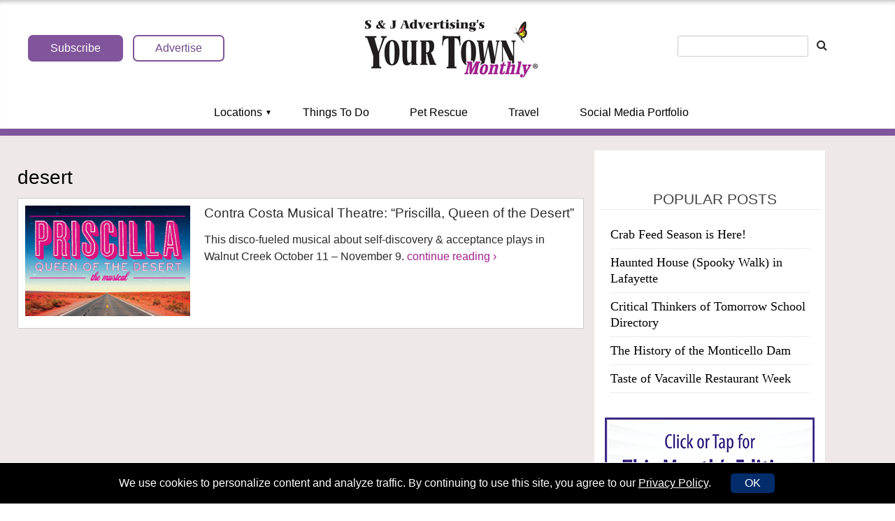

--- FILE ---
content_type: text/html; charset=utf-8
request_url: https://www.google.com/recaptcha/api2/aframe
body_size: 267
content:
<!DOCTYPE HTML><html><head><meta http-equiv="content-type" content="text/html; charset=UTF-8"></head><body><script nonce="ozYqVZi640DeF0xLgiSF9g">/** Anti-fraud and anti-abuse applications only. See google.com/recaptcha */ try{var clients={'sodar':'https://pagead2.googlesyndication.com/pagead/sodar?'};window.addEventListener("message",function(a){try{if(a.source===window.parent){var b=JSON.parse(a.data);var c=clients[b['id']];if(c){var d=document.createElement('img');d.src=c+b['params']+'&rc='+(localStorage.getItem("rc::a")?sessionStorage.getItem("rc::b"):"");window.document.body.appendChild(d);sessionStorage.setItem("rc::e",parseInt(sessionStorage.getItem("rc::e")||0)+1);localStorage.setItem("rc::h",'1769389048755');}}}catch(b){}});window.parent.postMessage("_grecaptcha_ready", "*");}catch(b){}</script></body></html>